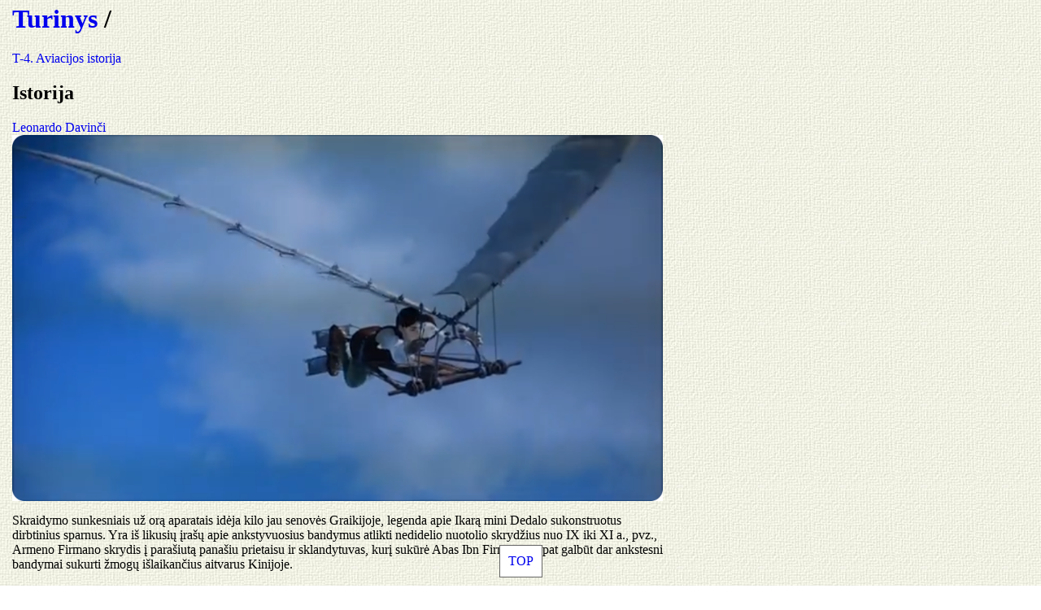

--- FILE ---
content_type: text/html; charset=UTF-8
request_url: https://sparnas.eik.lt/?pg=aviacijos_istorija-pradzia.php
body_size: 2999
content:
<html>
<head>
<meta charset='utf-8'>
 <link rel="stylesheet" type="text/css" href="stilius.css">
 <meta name="viewport" content="width=device-width, initial-scale=1.0">
 <script src="https://cdn.jsdelivr.net/npm/@fancyapps/ui@4.0/dist/fancybox.umd.js"></script>
 <link rel="stylesheet" href="https://cdn.jsdelivr.net/npm/@fancyapps/ui/dist/fancybox.css"/>
 <title>Aviacija pradedantiesiems</title>
</head>
<body>
<h1 id='top'>
<a href='https://sparnas.eik.lt/'>Turinys</a>
 / </h1>


<a href='?pg=aviacijos_istorija.php'>T-4. Aviacijos istorija</a>

<h2><span id="Istorija">Istorija</span></h2>

<p>
<a href="https://youtu.be/AdDWO_uoEuI" target="_blank"> Leonardo Davinči <br />
<img src="https://sparnas.eik.lt/files/istorija/Leonard_Davinci.png">
</a>
</p>


<p>Skraidymo sunkesniais už orą aparatais idėja kilo jau senovės Graikijoje,
legenda apie Ikarą mini Dedalo sukonstruotus dirbtinius sparnus. Yra i&scaron;
likusių įra&scaron;ų apie ankstyvuosius bandymus atlikti nedidelio nuotolio
skrydžius nuo IX iki XI a., pvz., Armeno Firmano skrydis į para&scaron;iutą
pana&scaron;iu prietaisu ir sklandytuvas, kurį sukūrė Abas Ibn Firnas, taip pat
galbūt dar ankstesni bandymai sukurti žmogų i&scaron;laikančius aitvarus Kinijoje.</p>
<p>XIII amžiuje R. Bekonas (<em>R. Bacon</em>) i&scaron;kėlė idėją apie
tu&scaron;čiavidurio rutulio skraidymo galimybę tam tikrose salygose. XV amžiuje
teorinius skraidančių aparatų modelius sukūrė Leonardas da Vinčis.</p>
<p>1783&nbsp;m. lapkričio 21 d. broliai Mongolfjė sėkmingai atliko skrydį
lengvesniu už orą balionu. Oro balionai galėjo skristi tik pavėjui, dėl to XIX a.
pradžioje imti konstruoti valdomi oro balionai&nbsp;&ndash; dirižabliai.
Pirmieji oro balionai, kuriais nuolat skraidyta buvo sukurti brazilų aviacijos
pionieriaus Alberto Santos-Dumont, kuris sujungė pailgos formos balioną su vidaus
degimo varikliu. 1901&nbsp;m. spalio 19 d. jis i&scaron;garsėjo praskridęs su
savo orlaiviu &bdquo;Numeris 6&ldquo; vir&scaron; Paryžiaus ir laimėjęs Deutsch
de la Meurthe prizą.</p>
<p>1809 m. anglas <em>G. Cayley</em> įrodė, kad sunkesni už orą prietaisai gali
skristi ir pasiūlė atskirti sraigto ir sparno funkcijas. 1842 m. patentuotas
pirmasis skraidymo aparatas su viena eile sparnų ir dviem propeleriais, sukamais
garo variklio, tačiau aparato i&scaron;radėjas taip ir nei&scaron;bandė. 1848 m.
Didžiojoje Britanijoje pagamintas pirmas aparatas, sėkmingai nuskriejęs 40 metrų,
1867 m. sukonstruotas daugiasparnis.</p>


<p id="otto"><b>Otto Lilienthalis</b></p>
<!---
<p><iframe width="560" height="315" src="https://www.youtube.com/embed/SYqEjq5h4Q0" title="YouTube video player" frameborder="0" allow="accelerometer; autoplay; clipboard-write; encrypted-media; gyroscope; picture-in-picture" allowfullscreen></iframe></p>
/--->


<p>Nuo 1891 m. Otto Lilienthalis pirmas aprašė sėkmingus skrydžius sunkesniu
nei oras orlaiviu, valdomu žmogaus. 1893 m. Jis užpatentavo pirmąjį pasaulyje
lėktuvą „Normalsegelapparat“ - vienasparnį sklandytuvą. Mažiausiai devyni
parduoti įvairiose Europos ir Amerikos vietose.
</p><p>
Jis atliko daugiau nei 2000 sėkmingų skrydžių, o jo aerodinaminiai duomenys ir
skrydžių ataskaitos buvo išplatintos visame pasaulyje. Kiti entuziastingai
perėmė jo dizainą, iš jo mokėsi ir tobulino konstrukcijas. Sekėjai buvo
Pilcheris, Chanute'as, Wrightai, Ferberiai, Voisinai, Žukovskis ir kiti.
</p><p>
Samuelis Langley, taip pat Octave Chanute ir daugelis kitų susirašinėjo su
Lilienthal.  Nuo 1896 m. Chanute'as įtakingiausios to meto knygos autorius ir
vėlesnis brolių Wrightų draugas, vadovavosi Lilienthalio pateiktomis žiniomis
mokė kelis jaunesnius vyrus sėkmingų skrydžių. Kruopščiai atliekami skrydžių
bandymai padėjo mokymuose.
</p>


<p><iframe width="560" height="315" src="https://www.youtube.com/embed/_AZjozlvyZ4" frameborder="0" allow="accelerometer; autoplay; clipboard-write; encrypted-media; gyroscope; picture-in-picture" allowfullscreen></iframe></p>


<p id="brR">1903 m. gruodžio 17 d. broliai <b>Raitai </b> atliko pirmąjį sėkmingą skrydį sunkesniu
nei oras skraidymo aparatu, tačiau jų lėktuvas negalėjo nuskristi didesnių
atstumų dėl valdymo problemų.</p>
<p><img src="https://sparnas.eik.lt/files/istorija/Farman_A.png"></p>
<p>Brolių Raitų „A” modelio 1:1 kopija Pociūnuose</p>


<p>
Anksčiau lėktuvas buvo demonstruotas Prancūzijoje, Le Manse, bažnyčioje, kur
buvo pažymėtas brolių Raitų lėktuvo pakilimo Europoje 100-etis, ir Šveicarijoje.
Ten variklis nebuvo užvestas, paskutinės jo detalės sumontuotos tik prieš
išvykstant į Lietuvą.
</p><p>
Brolių Raitų „A” modelio 1:1 kopijos variklis yra 4 cilindrų, galingumas – 32 AJ.
Lėktuvo sparnų ilgis – 12,5 m, visų sparnų plotas – 47 kv. m, greitis –
30-60 km/val. Pasaulyje egzistuoja tik vienas originalus brolių Raitų lėktuvo
modelis “A” ir jis yra Vokietijos Miuncheno muziejuje. Šis lėktuvas (tikras
Raitų lėktuvas, bet ne kopija) buvo pirmas skraidantis lėktuvas pasaulyje. Jis
pirmą kartą Europoje pakilo 1908 m. Prancūzijoje, Le Manse, po metų – Vokietijos
Berlyno Tempelhof oro uoste bei Romoje (Italija). Pociūnuose demonstruotas
lėktuvas yra tiksli Miuncheno muziejuje demonstruojamo brolių Raitų lėktuvo
kopija. Ją atstatė Vokietijos inžinierius-konstruktorius Udo Jorges. Iš viso jis
yra pagaminęs keturis Raitų lėktuvus – vieną prietaisą, skirtą muziejui, ir tris
skraidančius.
</p>

<p><h4>Pasaulio avia evoliucija</h4>
 <video width="320" height="240" controls>
  <source src="https://sparnas.eik.lt/files/videos/avia_istorija_fb.mp4" type="video/mp4">
  Your browser does not support the video tag.
</video>

https://sparnas.eik.lt/files/videos/avia_istorija_fb.mp4

</p>



</div>
<p><a class="sticky" href="#top">TOP</a></p>
</body>
</html>


--- FILE ---
content_type: text/html; charset=UTF-8
request_url: https://sparnas.eik.lt/files/videos/avia_istorija_fb.mp4
body_size: 2802
content:
<html>
<head>
<meta charset='utf-8'>
 <link rel="stylesheet" type="text/css" href="stilius.css">
 <meta name="viewport" content="width=device-width, initial-scale=1.0">
 <script src="https://cdn.jsdelivr.net/npm/@fancyapps/ui@4.0/dist/fancybox.umd.js"></script>
 <link rel="stylesheet" href="https://cdn.jsdelivr.net/npm/@fancyapps/ui/dist/fancybox.css"/>
 <title>Aviacija pradedantiesiems</title>
</head>
<body>
<h1 id='top'>
<a href='https://sparnas.eik.lt/'>Turinys</a>
</h1>

<dl><dd><a href="?pg=pratarme.html">Pratarmė - rodyklė</a><dd><dd><a href="?pg=kids_go_tech.php">Kids go Tech paskaitos</a><dd><dd><a href="?pg=aerodinamika_ir_skrydzio_dinamika.php">T-1. Aerodinamika ir skrydžio dinamika</a><dd><dd><a href="?pg=aviacine_technika.php">T-2. Aviacinė technika</a><dd><dd><a href="?pg=meteorologija.php">T-3. Meteorologija</a><dd><dd><a href="?pg=aviacijos_istorija.php">T-4. Aviacijos istorija</a><dd><dd><a href="?pg=aviacine_mechanika.php">T-5. Aviacinė mechanika</a><dd><dd><a href="?pg=sklandytuvas.php">Sklandytuvas</a><dd><dd><a href="?pg=skrydzio_etapai_proceduros.php">Skrydžio procedūros, skrydžio etapai </a><dd><dd><a href="?pg=skrydziai_praktika.php">Praktiniai skrydžių užsiėmimai</a><dd><dd><a href="?pg=teorija_placiau.php">Teorija plačiau, ULO licenzijos apimtis</a><dd><dd><a href="?pg=aviacija_siandien_lt.php">Aviacija šiandien</a><dd><dd><a href="?pg=nuorodos.html">Nuorodos, literatūra</a><dd><dd><a href="?pg=kalendorius.php">Kalendorius</a><dd><dd><a href="?pg=dienorastis.php">Dienoraštis, įvykiai</a><dd></dl><p>
--------------------------------------------
</p>
<div id=="autorius" class="turinyspg">
<!--
<p>
Broniaus Oškinio  <a href="https://www.lmnsc.lt/broniaus-oskinio-vaiku-aviacijos-akademija/" target="_blank">Akademija</a><br />
bendroji informacija , naujienos
<a href="https://www.facebook.com/pg/Broniaus-O%C5%A1kinio-Vaik%C5%B3-Aviacijos-Akademija-1567563490169454/posts/" target="_blank">Vaikų aviacijos mokiniai 2020</a>
<br />
Informacija, naujienoms <a href="https://www.facebook.com/groups/151122469520589/" target="_blank">besimokantiems</a></p>
<p>
Alumnum: B. Oškinio mokyklą lankiusių <a href="https://www.lmnsc.lt/as-buvau-oskinukas/" target="_blank"> mintys </a>

</p>
//-->
<p>
Kauno eskadrilės mokymai vyksta adresu: <a href="https://meet.google.com/vec-qfnu-bmm" target="_blank"> meet.google.com/vec-qfnu-bmm </a>
</p>

<p>

Kauno eskadrilės <a href="https://goo.gl/maps/kjR1tT4yjaMVC82AA" target="_blank">takas</a><br />
54°53'15.2"N 23°52'36.2"E<br />
54.887544, 23.876729
</p>


<p>
Medžiagą sudėjo ir rūpinasi:<br />
Valdas Černius<br />
+370 65535358<br />
valdas@darbastalis.lt
</p>
<p>
Veiklos
<a href="http://sparnas.eik.lt/?pg=kalendorius.php" target="_blank">kalendorius</a>
</p>

</div>
<p><a class="sticky" href="#top">TOP</a></p>
</body>
</html>


--- FILE ---
content_type: text/css
request_url: https://sparnas.eik.lt/stilius.css
body_size: 1776
content:
body { margin: 0; padding: 5px 15px;
  background-repeat: repeat;
  background-image: url("./files/Background08.jpg");
}
dd { margin-left: 0px; }
h1 { margin-left: 0px; }
a:link { text-decoration: none; }
a:visited { text-decoration: none; }
a:hover { text-decoration: underline; }
a:active { text-decoration: underline; }
tab { margin-left: 20px;}
p { max-width: 800px; margin: 15px 0px ;}
.w800 {
    max-width: 800px; margin: 5px 0px ;
}
video { max-width: 800px; margin: 15px 0px ;}
.red { color: #ff0000; }
.green { color: green; }
.draft { font-style: italic; color: #ccc; }
.draft a { font-style: italic; color: #ccc; }
.pastaba { font-style: italic; font-size: 70%; text-decoration: underline; }
#autorius {
  font-style: italic; font-size: 70%; text-decoration: none;
}
.right { float: right; margin: 10px; }

.fotoist { width: 450px;  }

taisykle { color: #006600; }

p.poteme { color: #cc3300;
    border-style: dotted;
    border-style: solid 1px;
    border-color: #006600;
    padding: 3px;
}
img { max-width: 100%; height: auto; }

/* paryškinimas facebook žinutės autorius */
.fb_asmenys { font-size: 80%; font-weight: bold; text-decoration: none;  color: #385898; cursor: pointer; }

td {  padding: 0 5px; }
.turinyspg {
  background-image: url("./files/lak-16_turinys.jpg"); /* The image used */
  background-color: #cccccc; /* Used if the image is unavailable */
  height: 600px; /* You must set a specified height */
  background-position: center; /* Center the image */
  background-repeat: no-repeat; /* Do not repeat the image */
  background-size: cover; /* Resize the background image to cover the entire container */
  padding: 10px
}

vsp {  line-height: 200%; }

.sticky  {
  position: fixed;
  bottom: 10px;
  right: 50%;
  transform: translateX(50%);
  background-color: #FFF;
  border: solid 1px #666;
  padding: 10px;
  z-index: 100;
}


